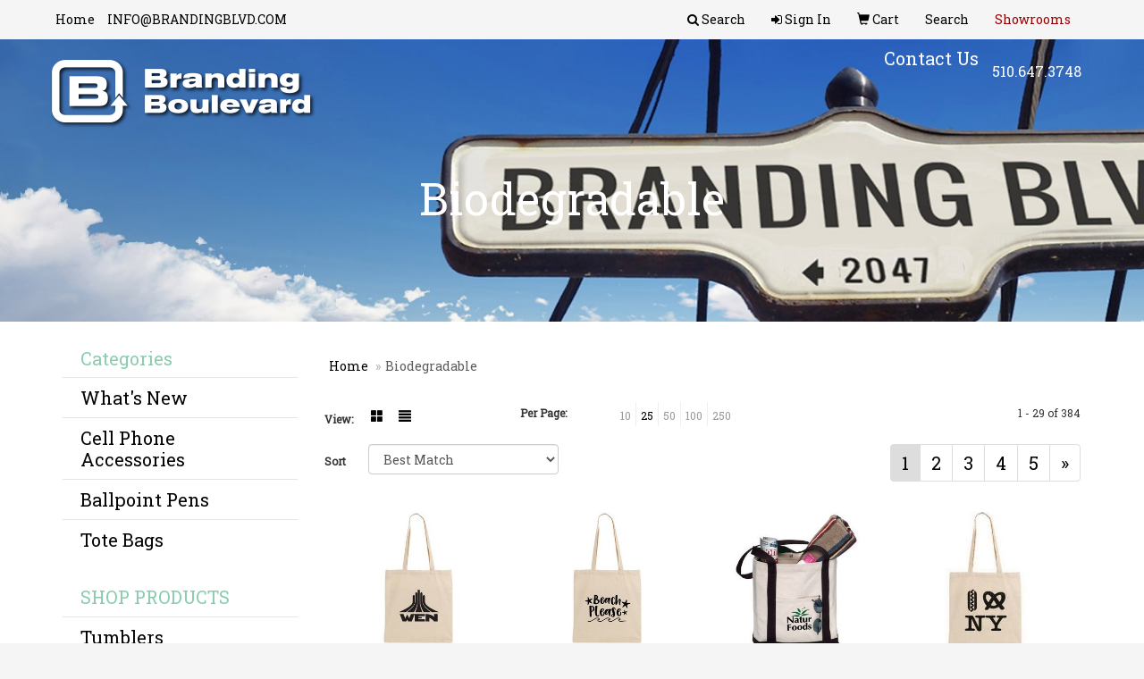

--- FILE ---
content_type: text/html
request_url: https://www.brandingblvd.com/ws/ws.dll/StartSrch?UID=31636&WENavID=7160302
body_size: 8412
content:
<!DOCTYPE html>  <!-- WebExpress Embedded iFrame Page : Product Search Results List -->
<html lang="en">
  <head>
    <meta charset="utf-8">
    <meta http-equiv="X-UA-Compatible" content="IE=edge">
    <meta name="viewport" content="width=device-width, initial-scale=1">
    <!-- The above 3 meta tags *must* come first in the head; any other head content must come *after* these tags -->
    
    <!-- Bootstrap core CSS -->
    <link href="/distsite/styles/7/common/css/bootstrap.min.css" rel="stylesheet">
	<!-- Flexslider -->
    <link href="/distsite/styles/7/common/css/flexslider.css" rel="stylesheet">
	<!-- Custom styles for this theme -->
    <link href="/we/we.dll/StyleSheet?UN=31636&Type=WETheme-PS&TS=45680.7877777778" rel="stylesheet">
	<link href="/distsite/styles/7/common/css/font-awesome.min.css" rel="stylesheet">
  <style>
.bestswag {
font-weight: bold;
text-transform: uppercase;
font-size: 15px;
}

/* CUSTOM SHOWROOM HEADER IMAGE */
#page-15252334 #page-title {background:url(http://www.promoplace.com/brandingblvd/files/pagefeaturedimg.png); background-size:cover;}
#page-15252334 #page-title *  img {display:none;}

.navbar-default .navbar-nav > li.label-item {padding:0;}

</style>
    <!-- HTML5 shim and Respond.js for IE8 support of HTML5 elements and media queries -->
    <!--[if lt IE 9]>
      <script src="https://oss.maxcdn.com/html5shiv/3.7.2/html5shiv.min.js"></script>
      <script src="https://oss.maxcdn.com/respond/1.4.2/respond.min.js"></script>
    <![endif]-->

		<style>
		.show-more {
  display: none;
  cursor: pointer;
}</style>
</head>

<body style="background:#fff;">

	<div class="col-lg-12 col-md-12 col-sm-12 container page" style="padding:0px;margin:0px;">
      <div id="main-content" class="row" style="margin:0px 2px 0px 0px;">

<!-- main content -->



        <div class="category-header">

        	<!-- Category Banner -->
<!--        	<img class="img-responsive" src="http://placehold.it/1150x175/1893d1/ffffff">
-->

            <!-- Breadcrumbs -->
            <ol class="breadcrumb"  >
              <li><a href="https://www.brandingblvd.com" target="_top">Home</a></li>
              <li class="active">Biodegradable</li>
            </ol>

            <!-- Category Text -->
<!--
        	<h1>Custom Tote Bags</h1>
            <p>Lorem ipsum dolor sit amet, consectetur adipiscing elit, sed do eiusmod tempor incididunt ut labore et dolore magna aliqua. Ut enim ad minim veniam, quis nostrud exercitation ullamco laboris nisi ut aliquip ex ea commodo consequat.</p>
        </div>
-->
        	<!-- Hide Section Mobile -->
        	<div class="row pr-list-filters hidden-xs">

               <div id="list-controls" class="col-sm-3">

                  <form class="form-horizontal">
                    <div class="form-group">
                      <label class="col-sm-2 col-xs-3 control-label">View:</label>
                      <div class="col-sm-10 col-xs-9">
			
                          <a href="/ws/ws.dll/StartSrch?UID=31636&WENavID=7160302&View=T&ST=26011712114334081220195477" class="btn btn-control grid"><span class="glyphicon glyphicon-th-large"></span></a>
                          <a href="/ws/ws.dll/StartSrch?UID=31636&WENavID=7160302&View=L&ST=26011712114334081220195477" class="btn btn-control"><span class="glyphicon glyphicon-align-justify"></span></a>
			
                      </div>
                    </div><!--/formgroup-->
                  </form>

               </div>

               <div class="col-sm-4 remove-pad">
                	<div class="form-group" >
                      <label class="col-sm-5 control-label">Per Page:</label>
                      <div class="col-sm-7 remove-pad">
                        <ul class="per-page notranslate">
							<li><a href="/ws/ws.dll/StartSrch?UID=31636&WENavID=7160302&ST=26011712114334081220195477&PPP=10" title="Show 10 per page" onMouseOver="window.status='Show 10 per page';return true;" onMouseOut="window.status='';return true;">10</a></li><li class="active"><a href="/ws/ws.dll/StartSrch?UID=31636&WENavID=7160302&ST=26011712114334081220195477&PPP=25" title="Show 25 per page" onMouseOver="window.status='Show 25 per page';return true;" onMouseOut="window.status='';return true;">25</a></li><li><a href="/ws/ws.dll/StartSrch?UID=31636&WENavID=7160302&ST=26011712114334081220195477&PPP=50" title="Show 50 per page" onMouseOver="window.status='Show 50 per page';return true;" onMouseOut="window.status='';return true;">50</a></li><li><a href="/ws/ws.dll/StartSrch?UID=31636&WENavID=7160302&ST=26011712114334081220195477&PPP=100" title="Show 100 per page" onMouseOver="window.status='Show 100 per page';return true;" onMouseOut="window.status='';return true;">100</a></li><li><a href="/ws/ws.dll/StartSrch?UID=31636&WENavID=7160302&ST=26011712114334081220195477&PPP=250" title="Show 250 per page" onMouseOver="window.status='Show 250 per page';return true;" onMouseOut="window.status='';return true;">250</a></li>
                        </ul>
                      </div>
               		</div><!--/formgroup-->
               </div> <!-- /.col-sm-4 -->
               <div class="col-sm-5">
					<p class="pr-showing">1 - 29 of  384</p>
               </div>

            </div><!-- /.row-->
        <!-- /End Hidden Mobile -->

            <div class="row pr-list-filters">

              <div class="col-sm-4 hidden-xs">
<script>
function GoToNewURL(entered)
{
	to=entered.options[entered.selectedIndex].value;
	if (to>"") {
		location=to;
		entered.selectedIndex=0;
	}
}
</script>
                <form class="form-horizontal">
                  <div class="form-group">
                      <label class="col-xs-2 col-sm-2 control-label sort">Sort</label>
                      <div class="col-xs-10 col-sm-10">
                         <select class="form-control sort" onchange="GoToNewURL(this);">
							<option value="/ws/ws.dll/StartSrch?UID=31636&WENavID=7160302&Sort=0">Best Match</option><option value="/ws/ws.dll/StartSrch?UID=31636&WENavID=7160302&Sort=3">Most Popular</option><option value="/ws/ws.dll/StartSrch?UID=31636&WENavID=7160302&Sort=1">Price (Low to High)</option><option value="/ws/ws.dll/StartSrch?UID=31636&WENavID=7160302&Sort=2">Price (High to Low)</option>
                        </select>
                      </div>
                    </div><!--/formgroup-->
                  </form>
                </div><!--/col4-->

                <div class="col-sm-8 col-xs-12">
                      <div class="text-center">
                        <ul class="pagination">
						  <!--
                          <li>
                            <a href="#" aria-label="Previous">
                              <span aria-hidden="true">&laquo;</span>
                            </a>
                          </li>
						  -->
							<li class="active"><a href="/ws/ws.dll/StartSrch?UID=31636&WENavID=7160302&ST=26011712114334081220195477&Start=0" title="Page 1" onMouseOver="window.status='Page 1';return true;" onMouseOut="window.status='';return true;"><span class="notranslate">1<span></a></li><li><a href="/ws/ws.dll/StartSrch?UID=31636&WENavID=7160302&ST=26011712114334081220195477&Start=28" title="Page 2" onMouseOver="window.status='Page 2';return true;" onMouseOut="window.status='';return true;"><span class="notranslate">2<span></a></li><li><a href="/ws/ws.dll/StartSrch?UID=31636&WENavID=7160302&ST=26011712114334081220195477&Start=56" title="Page 3" onMouseOver="window.status='Page 3';return true;" onMouseOut="window.status='';return true;"><span class="notranslate">3<span></a></li><li><a href="/ws/ws.dll/StartSrch?UID=31636&WENavID=7160302&ST=26011712114334081220195477&Start=84" title="Page 4" onMouseOver="window.status='Page 4';return true;" onMouseOut="window.status='';return true;"><span class="notranslate">4<span></a></li><li><a href="/ws/ws.dll/StartSrch?UID=31636&WENavID=7160302&ST=26011712114334081220195477&Start=112" title="Page 5" onMouseOver="window.status='Page 5';return true;" onMouseOut="window.status='';return true;"><span class="notranslate">5<span></a></li>
						  
                          <li>
                            <a href="/ws/ws.dll/StartSrch?UID=31636&WENavID=7160302&Start=28&ST=26011712114334081220195477" aria-label="Next">
                              <span aria-hidden="true">&raquo;</span>
                            </a>
                          </li>
						  
                        </ul>
                      </div>

					<div class="clear"></div>

                </div> <!--/col-12-->

            </div><!--/row-->

        	<div class="clear"></div>

            <div class="row visible-xs-block">
                	<div class="col-xs-12">

                      <p class="pr-showing">1 - 29 of  384</p>

                      <div class="btn-group pull-right" role="group">

						  
                          <a href="/ws/ws.dll/StartSrch?UID=31636&WENavID=7160302&View=T&ST=26011712114334081220195477" class="btn btn-control grid"><span class="glyphicon glyphicon-th-large"></span></a>
                          <a href="/ws/ws.dll/StartSrch?UID=31636&WENavID=7160302&View=L&ST=26011712114334081220195477" class="btn btn-control"><span class="glyphicon glyphicon-align-justify"></span></a>
						  

                          <div class="btn-group" role="group">
                            <button type="button" class="btn btn-white dropdown-toggle" data-toggle="dropdown" aria-haspopup="true" aria-expanded="false">
                              Sort <span class="caret"></span>
                            </button>
                            <ul class="dropdown-menu dropdown-menu-right">
								<li><a href="/ws/ws.dll/StartSrch?UID=31636&WENavID=7160302&Sort=0">Best Match</a></li><li><a href="/ws/ws.dll/StartSrch?UID=31636&WENavID=7160302&Sort=3">Most Popular</a></li><li><a href="/ws/ws.dll/StartSrch?UID=31636&WENavID=7160302&Sort=1">Price (Low to High)</a></li><li><a href="/ws/ws.dll/StartSrch?UID=31636&WENavID=7160302&Sort=2">Price (High to Low)</a></li>
                            </ul>
                          </div>

                      </div>
                    </div><!--/.col12 -->
            </div><!-- row -->

<!-- Product Results List -->
<ul class="thumbnail-list"><a name="0" href="#" alt="Item 0"></a>
<li>
 <a href="https://www.brandingblvd.com/p/TSBSG-CZNWN/natural-canvas-convention-tote-bag" target="_parent" alt="Natural Canvas Convention Tote Bag">
 <div class="pr-list-grid">
		<img class="img-responsive" src="/ws/ws.dll/QPic?SN=67080&P=151362725&I=0&PX=300" alt="Natural Canvas Convention Tote Bag">
		<p class="pr-name">Natural Canvas Convention Tote Bag</p>
		<p class="pr-price"  ><span class="notranslate">$2.15</span> - <span class="notranslate">$2.55</span></p>
		<p class="pr-number"  ><span class="notranslate">Item #TSBSG-CZNWN</span></p>
 </div>
 </a>
</li>
<a name="1" href="#" alt="Item 1"></a>
<li>
 <a href="https://www.brandingblvd.com/p/XMANI-NMZGV/4-oz.-canvas-convention-tote-bag-with-shoulder-strap" target="_parent" alt="4 oz. Canvas Convention Tote Bag with Shoulder Strap">
 <div class="pr-list-grid">
		<img class="img-responsive" src="/ws/ws.dll/QPic?SN=67080&P=526168677&I=0&PX=300" alt="4 oz. Canvas Convention Tote Bag with Shoulder Strap">
		<p class="pr-name">4 oz. Canvas Convention Tote Bag with Shoulder Strap</p>
		<p class="pr-price"  ><span class="notranslate">$1.90</span> - <span class="notranslate">$2.30</span></p>
		<p class="pr-number"  ><span class="notranslate">Item #XMANI-NMZGV</span></p>
 </div>
 </a>
</li>
<a name="2" href="#" alt="Item 2"></a>
<li>
 <a href="https://www.brandingblvd.com/p/ZSBPB-CZNXM/two-tone-canvas-boat-tote-bag-with-snap-closure-17x13x5" target="_parent" alt="Two Tone Canvas Boat Tote Bag with Snap Closure - 17&quot;x13&quot;x5&quot;">
 <div class="pr-list-grid">
		<img class="img-responsive" src="/ws/ws.dll/QPic?SN=67080&P=141362750&I=0&PX=300" alt="Two Tone Canvas Boat Tote Bag with Snap Closure - 17&quot;x13&quot;x5&quot;">
		<p class="pr-name">Two Tone Canvas Boat Tote Bag with Snap Closure - 17&quot;x13&quot;x5&quot;</p>
		<p class="pr-price"  ><span class="notranslate">$9.40</span> - <span class="notranslate">$9.80</span></p>
		<p class="pr-number"  ><span class="notranslate">Item #ZSBPB-CZNXM</span></p>
 </div>
 </a>
</li>
<a name="3" href="#" alt="Item 3"></a>
<li>
 <a href="https://www.brandingblvd.com/p/QMAOD-NMZGG/organic-natural-canvas-convention-tote-bag-with-shoulder-strap" target="_parent" alt="Organic Natural Canvas Convention Tote Bag with Shoulder Strap">
 <div class="pr-list-grid">
		<img class="img-responsive" src="/ws/ws.dll/QPic?SN=67080&P=596168662&I=0&PX=300" alt="Organic Natural Canvas Convention Tote Bag with Shoulder Strap">
		<p class="pr-name">Organic Natural Canvas Convention Tote Bag with Shoulder Strap</p>
		<p class="pr-price"  ><span class="notranslate">$2.98</span> - <span class="notranslate">$3.38</span></p>
		<p class="pr-number"  ><span class="notranslate">Item #QMAOD-NMZGG</span></p>
 </div>
 </a>
</li>
<a name="4" href="#" alt="Item 4"></a>
<li>
 <a href="https://www.brandingblvd.com/p/KMUMB-GZYXC/foldable-canvas-slingbag-with-snap-closure-19x13x3" target="_parent" alt="Foldable Canvas Slingbag with Snap Closure - 19&quot;x13&quot;x3&quot;">
 <div class="pr-list-grid">
		<img class="img-responsive" src="/ws/ws.dll/QPic?SN=67080&P=353198080&I=0&PX=300" alt="Foldable Canvas Slingbag with Snap Closure - 19&quot;x13&quot;x3&quot;">
		<p class="pr-name">Foldable Canvas Slingbag with Snap Closure - 19&quot;x13&quot;x3&quot;</p>
		<p class="pr-price"  ><span class="notranslate">$5.40</span> - <span class="notranslate">$5.80</span></p>
		<p class="pr-number"  ><span class="notranslate">Item #KMUMB-GZYXC</span></p>
 </div>
 </a>
</li>
<a name="5" href="#" alt="Item 5"></a>
<li>
 <a href="https://www.brandingblvd.com/p/DTASB-GHYTO/natural-12-oz.-cotton-canvas-grocery-tote-bag-15x18x6" target="_parent" alt="Natural 12 Oz. Cotton Canvas Grocery Tote Bag - 15&quot;x18&quot;x6&quot;">
 <div class="pr-list-grid">
		<img class="img-responsive" src="/ws/ws.dll/QPic?SN=67080&P=972881620&I=0&PX=300" alt="Natural 12 Oz. Cotton Canvas Grocery Tote Bag - 15&quot;x18&quot;x6&quot;">
		<p class="pr-name">Natural 12 Oz. Cotton Canvas Grocery Tote Bag - 15&quot;x18&quot;x6&quot;</p>
		<p class="pr-price"  ><span class="notranslate">$4.73</span> - <span class="notranslate">$5.13</span></p>
		<p class="pr-number"  ><span class="notranslate">Item #DTASB-GHYTO</span></p>
 </div>
 </a>
</li>
<a name="6" href="#" alt="Item 6"></a>
<li>
 <a href="https://www.brandingblvd.com/p/WSCRC-CZOAP/natural-cotton-canvas-contractor-waist-apron-with-pockets" target="_parent" alt="Natural Cotton Canvas Contractor Waist Apron with Pockets">
 <div class="pr-list-grid">
		<img class="img-responsive" src="/ws/ws.dll/QPic?SN=67080&P=981362831&I=0&PX=300" alt="Natural Cotton Canvas Contractor Waist Apron with Pockets">
		<p class="pr-name">Natural Cotton Canvas Contractor Waist Apron with Pockets</p>
		<p class="pr-price"  ><span class="notranslate">$2.40</span> - <span class="notranslate">$2.80</span></p>
		<p class="pr-number"  ><span class="notranslate">Item #WSCRC-CZOAP</span></p>
 </div>
 </a>
</li>
<a name="7" href="#" alt="Item 7"></a>
<li>
 <a href="https://www.brandingblvd.com/p/YSUOE-RATYD/22-oz.-meriden-aluminum-bottle-wbamboo-lid--cotton-string-loop" target="_parent" alt="22 Oz. Meriden Aluminum Bottle w/Bamboo Lid &amp; Cotton String Loop">
 <div class="pr-list-grid">
		<img class="img-responsive" src="/ws/ws.dll/QPic?SN=64740&P=797782063&I=0&PX=300" alt="22 Oz. Meriden Aluminum Bottle w/Bamboo Lid &amp; Cotton String Loop">
		<p class="pr-name">22 Oz. Meriden Aluminum Bottle w/Bamboo Lid &amp; Cotton String Loop</p>
		<p class="pr-price"  ><span class="notranslate">$4.19</span> - <span class="notranslate">$4.72</span></p>
		<p class="pr-number"  ><span class="notranslate">Item #YSUOE-RATYD</span></p>
 </div>
 </a>
</li>
<a name="8" href="#" alt="Item 8"></a>
<li>
 <a href="https://www.brandingblvd.com/p/TMBLH-NMZLK/cotton-canvas-mesh-beach-tote-bag" target="_parent" alt="Cotton Canvas Mesh Beach Tote Bag">
 <div class="pr-list-grid">
		<img class="img-responsive" src="/ws/ws.dll/QPic?SN=67080&P=586168796&I=0&PX=300" alt="Cotton Canvas Mesh Beach Tote Bag">
		<p class="pr-name">Cotton Canvas Mesh Beach Tote Bag</p>
		<p class="pr-price"  ><span class="notranslate">$4.07</span> - <span class="notranslate">$4.47</span></p>
		<p class="pr-number"  ><span class="notranslate">Item #TMBLH-NMZLK</span></p>
 </div>
 </a>
</li>
<a name="9" href="#" alt="Item 9"></a>
<li>
 <a href="https://www.brandingblvd.com/p/TSBMH-CZNYW/12-oz.-cotton-canvas-tote-bag-11w-x-14h-x-5d" target="_parent" alt="12 Oz. Cotton Canvas Tote Bag - 11&quot;W X 14&quot;H X 5&quot;D">
 <div class="pr-list-grid">
		<img class="img-responsive" src="/ws/ws.dll/QPic?SN=67080&P=531362786&I=0&PX=300" alt="12 Oz. Cotton Canvas Tote Bag - 11&quot;W X 14&quot;H X 5&quot;D">
		<p class="pr-name">12 Oz. Cotton Canvas Tote Bag - 11&quot;W X 14&quot;H X 5&quot;D</p>
		<p class="pr-price"  ><span class="notranslate">$3.73</span> - <span class="notranslate">$4.13</span></p>
		<p class="pr-number"  ><span class="notranslate">Item #TSBMH-CZNYW</span></p>
 </div>
 </a>
</li>
<a name="10" href="#" alt="Item 10"></a>
<li>
 <a href="https://www.brandingblvd.com/p/UOYUK-QFKFX/sonata-eco-pen" target="_parent" alt="Sonata® Eco Pen">
 <div class="pr-list-grid">
		<img class="img-responsive" src="/ws/ws.dll/QPic?SN=50033&P=547406409&I=0&PX=300" alt="Sonata® Eco Pen">
		<p class="pr-name">Sonata® Eco Pen</p>
		<p class="pr-price"  ><span class="notranslate">$0.99</span> - <span class="notranslate">$1.32</span></p>
		<p class="pr-number"  ><span class="notranslate">Item #UOYUK-QFKFX</span></p>
 </div>
 </a>
</li>
<a name="11" href="#" alt="Item 11"></a>
<li>
 <a href="https://www.brandingblvd.com/p/VSBRK-CZNXB/cotton-canvas-tote-bag-w-contrast-long-web-handles-1-color-15x16x4" target="_parent" alt="Cotton Canvas Tote Bag w/ Contrast Long Web Handles - 1 Color (15&quot;x16&quot;x4&quot;)">
 <div class="pr-list-grid">
		<img class="img-responsive" src="/ws/ws.dll/QPic?SN=67080&P=781362739&I=0&PX=300" alt="Cotton Canvas Tote Bag w/ Contrast Long Web Handles - 1 Color (15&quot;x16&quot;x4&quot;)">
		<p class="pr-name">Cotton Canvas Tote Bag w/ Contrast Long Web Handles - 1 Color (15&quot;x16&quot;x4&quot;)</p>
		<p class="pr-price"  ><span class="notranslate">$3.65</span> - <span class="notranslate">$4.05</span></p>
		<p class="pr-number"  ><span class="notranslate">Item #VSBRK-CZNXB</span></p>
 </div>
 </a>
</li>
<a name="12" href="#" alt="Item 12"></a>
<li>
 <a href="https://www.brandingblvd.com/p/RSWRC-FUXKX/16-oz.-eco-friendly-clear-cup" target="_parent" alt="16 Oz. Eco Friendly Clear Cup">
 <div class="pr-list-grid">
		<img class="img-responsive" src="/ws/ws.dll/QPic?SN=53600&P=572652231&I=0&PX=300" alt="16 Oz. Eco Friendly Clear Cup">
		<p class="pr-name">16 Oz. Eco Friendly Clear Cup</p>
		<p class="pr-price"  ><span class="notranslate">$0.66</span> - <span class="notranslate">$1.54</span></p>
		<p class="pr-number"  ><span class="notranslate">Item #RSWRC-FUXKX</span></p>
 </div>
 </a>
</li>
<a name="13" href="#" alt="Item 13"></a>
<li>
 <a href="https://www.brandingblvd.com/p/VMYSH-HLJGS/1-pack-promo-planter-spot-color" target="_parent" alt="1 Pack Promo Planter (Spot Color)">
 <div class="pr-list-grid">
		<img class="img-responsive" src="/ws/ws.dll/QPic?SN=50230&P=333398426&I=0&PX=300" alt="1 Pack Promo Planter (Spot Color)">
		<p class="pr-name">1 Pack Promo Planter (Spot Color)</p>
		<p class="pr-price"  ><span class="notranslate">$4.20</span> - <span class="notranslate">$4.85</span></p>
		<p class="pr-number"  ><span class="notranslate">Item #VMYSH-HLJGS</span></p>
 </div>
 </a>
</li>
<a name="14" href="#" alt="Item 14"></a>
<li>
 <a href="https://www.brandingblvd.com/p/MUASB-GXVMI/mini-corn-pen" target="_parent" alt="Mini Corn Pen">
 <div class="pr-list-grid">
		<img class="img-responsive" src="/ws/ws.dll/QPic?SN=50313&P=533160620&I=0&PX=300" alt="Mini Corn Pen">
		<p class="pr-name">Mini Corn Pen</p>
		<p class="pr-price"  ><span class="notranslate">$0.70</span> - <span class="notranslate">$0.97</span></p>
		<p class="pr-number"  ><span class="notranslate">Item #MUASB-GXVMI</span></p>
 </div>
 </a>
</li>
<a name="15" href="#" alt="Item 15"></a>
<li>
 <a href="https://www.brandingblvd.com/p/XUDRG-GHXTF/9-eco-friendly-paper-plate" target="_parent" alt="9&quot; Eco-Friendly Paper Plate">
 <div class="pr-list-grid">
		<img class="img-responsive" src="/ws/ws.dll/QPic?SN=53600&P=172880935&I=0&PX=300" alt="9&quot; Eco-Friendly Paper Plate">
		<p class="pr-name">9&quot; Eco-Friendly Paper Plate</p>
		<p class="pr-price"  ><span class="notranslate">$0.725</span> - <span class="notranslate">$1.271</span></p>
		<p class="pr-number"  ><span class="notranslate">Item #XUDRG-GHXTF</span></p>
 </div>
 </a>
</li>
<a name="16" href="#" alt="Item 16"></a>
<li>
 <a href="https://www.brandingblvd.com/p/MSWSG-FUXKR/9-oz.-eco-friendly-clear-cup" target="_parent" alt="9 Oz. Eco Friendly Clear Cup">
 <div class="pr-list-grid">
		<img class="img-responsive" src="/ws/ws.dll/QPic?SN=53600&P=142652225&I=0&PX=300" alt="9 Oz. Eco Friendly Clear Cup">
		<p class="pr-name">9 Oz. Eco Friendly Clear Cup</p>
		<p class="pr-price"  ><span class="notranslate">$0.48</span> - <span class="notranslate">$1.04</span></p>
		<p class="pr-number"  ><span class="notranslate">Item #MSWSG-FUXKR</span></p>
 </div>
 </a>
</li>
<a name="17" href="#" alt="Item 17"></a>
<li>
 <a href="https://www.brandingblvd.com/p/CRCQG-PCUUN/dryad-small-washable-kraft-tote-bag" target="_parent" alt="Dryad Small Washable Kraft Tote Bag">
 <div class="pr-list-grid">
		<img class="img-responsive" src="/ws/ws.dll/QPic?SN=67279&P=126903845&I=0&PX=300" alt="Dryad Small Washable Kraft Tote Bag">
		<p class="pr-name">Dryad Small Washable Kraft Tote Bag</p>
		<p class="pr-price"  ><span class="notranslate">$6.32</span> - <span class="notranslate">$7.99</span></p>
		<p class="pr-number"  ><span class="notranslate">Item #CRCQG-PCUUN</span></p>
 </div>
 </a>
</li>
<a name="18" href="#" alt="Item 18"></a>
<li>
 <a href="https://www.brandingblvd.com/p/IRALG-RVXRR/out-of-the-woods-jute-market-tote-natural" target="_parent" alt="Out of the Woods® Jute Market Tote - Natural">
 <div class="pr-list-grid">
		<img class="img-responsive" src="/ws/ws.dll/QPic?SN=56940&P=138153695&I=0&PX=300" alt="Out of the Woods® Jute Market Tote - Natural">
		<p class="pr-name">Out of the Woods® Jute Market Tote - Natural</p>
		<p class="pr-price"  ><span class="notranslate">$16.98</span> - <span class="notranslate">$25.56</span></p>
		<p class="pr-number"  ><span class="notranslate">Item #IRALG-RVXRR</span></p>
 </div>
 </a>
</li>
<a name="19" href="#" alt="Item 19"></a>
<li>
 <a href="https://www.brandingblvd.com/p/FUANK-GXVOP/eco-friendly-recycled-click-pen" target="_parent" alt="Eco Friendly Recycled Click Pen">
 <div class="pr-list-grid">
		<img class="img-responsive" src="/ws/ws.dll/QPic?SN=50313&P=183160679&I=0&PX=300" alt="Eco Friendly Recycled Click Pen">
		<p class="pr-name">Eco Friendly Recycled Click Pen</p>
		<p class="pr-price"  ><span class="notranslate">$0.55</span> - <span class="notranslate">$0.68</span></p>
		<p class="pr-number"  ><span class="notranslate">Item #FUANK-GXVOP</span></p>
 </div>
 </a>
</li>
<a name="20" href="#" alt="Item 20"></a>
<li>
 <a href="https://www.brandingblvd.com/p/UMYRC-HLJGX/1-pack-promo-planter-wseeds-full-color-digital" target="_parent" alt="1 Pack Promo Planter w/Seeds (Full Color Digital)">
 <div class="pr-list-grid">
		<img class="img-responsive" src="/ws/ws.dll/QPic?SN=50230&P=363398431&I=0&PX=300" alt="1 Pack Promo Planter w/Seeds (Full Color Digital)">
		<p class="pr-name">1 Pack Promo Planter w/Seeds (Full Color Digital)</p>
		<p class="pr-price"  ><span class="notranslate">$4.95</span> - <span class="notranslate">$5.50</span></p>
		<p class="pr-number"  ><span class="notranslate">Item #UMYRC-HLJGX</span></p>
 </div>
 </a>
</li>
<a name="21" href="#" alt="Item 21"></a>
<li>
 <a href="https://www.brandingblvd.com/p/HUWMH-NNQLI/cork-pencil-pen" target="_parent" alt="Cork &quot;Pencil&quot; Pen">
 <div class="pr-list-grid">
		<img class="img-responsive" src="/ws/ws.dll/QPic?SN=50313&P=316180286&I=0&PX=300" alt="Cork &quot;Pencil&quot; Pen">
		<p class="pr-name">Cork &quot;Pencil&quot; Pen</p>
		<p class="pr-price"  ><span class="notranslate">$1.09</span> - <span class="notranslate">$1.23</span></p>
		<p class="pr-number"  ><span class="notranslate">Item #HUWMH-NNQLI</span></p>
 </div>
 </a>
</li>
<a name="22" href="#" alt="Item 22"></a>
<li>
 <a href="https://www.brandingblvd.com/p/OMCOF-SYCEQ/cork-4-pc.-coaster-set-in-box" target="_parent" alt="Cork 4 Pc. Coaster Set In Box">
 <div class="pr-list-grid">
		<img class="img-responsive" src="/ws/ws.dll/QPic?SN=67279&P=148648864&I=0&PX=300" alt="Cork 4 Pc. Coaster Set In Box">
		<p class="pr-name">Cork 4 Pc. Coaster Set In Box</p>
		<p class="pr-price"  ><span class="notranslate">$9.03</span> - <span class="notranslate">$9.93</span></p>
		<p class="pr-number"  ><span class="notranslate">Item #OMCOF-SYCEQ</span></p>
 </div>
 </a>
</li>
<a name="23" href="#" alt="Item 23"></a>
<li>
 <a href="https://www.brandingblvd.com/p/NMYRF-HLJHA/2-pack-promo-planter-wseeds-spot-color" target="_parent" alt="2 Pack Promo Planter w/Seeds (Spot Color)">
 <div class="pr-list-grid">
		<img class="img-responsive" src="/ws/ws.dll/QPic?SN=50230&P=563398434&I=0&PX=300" alt="2 Pack Promo Planter w/Seeds (Spot Color)">
		<p class="pr-name">2 Pack Promo Planter w/Seeds (Spot Color)</p>
		<p class="pr-price"  ><span class="notranslate">$7.10</span> - <span class="notranslate">$7.70</span></p>
		<p class="pr-number"  ><span class="notranslate">Item #NMYRF-HLJHA</span></p>
 </div>
 </a>
</li>
<a name="24" href="#" alt="Item 24"></a>
<li>
 <a href="https://www.brandingblvd.com/p/ZUANJ-GXVOO/bio-degradable-two-color-cardboard-pen" target="_parent" alt="Bio-Degradable Two Color Cardboard Pen">
 <div class="pr-list-grid">
		<img class="img-responsive" src="/ws/ws.dll/QPic?SN=50313&P=783160678&I=0&PX=300" alt="Bio-Degradable Two Color Cardboard Pen">
		<p class="pr-name">Bio-Degradable Two Color Cardboard Pen</p>
		<p class="pr-price"  ><span class="notranslate">$0.55</span> - <span class="notranslate">$0.68</span></p>
		<p class="pr-number"  ><span class="notranslate">Item #ZUANJ-GXVOO</span></p>
 </div>
 </a>
</li>
<a name="25" href="#" alt="Item 25"></a>
<li>
 <a href="https://www.brandingblvd.com/p/WRCQF-PCUUM/dryad-large-washable-kraft-tote-bag" target="_parent" alt="Dryad Large Washable Kraft Tote Bag">
 <div class="pr-list-grid">
		<img class="img-responsive" src="/ws/ws.dll/QPic?SN=67279&P=726903844&I=0&PX=300" alt="Dryad Large Washable Kraft Tote Bag">
		<p class="pr-name">Dryad Large Washable Kraft Tote Bag</p>
		<p class="pr-price"  ><span class="notranslate">$8.22</span> - <span class="notranslate">$10.18</span></p>
		<p class="pr-number"  ><span class="notranslate">Item #WRCQF-PCUUM</span></p>
 </div>
 </a>
</li>
<a name="26" href="#" alt="Item 26"></a>
<li>
 <a href="https://www.brandingblvd.com/p/FMYRI-HLJHD/4-pack-promo-planter-wseeds-spot-color" target="_parent" alt="4 Pack Promo Planter w/Seeds (Spot Color)">
 <div class="pr-list-grid">
		<img class="img-responsive" src="/ws/ws.dll/QPic?SN=50230&P=763398437&I=0&PX=300" alt="4 Pack Promo Planter w/Seeds (Spot Color)">
		<p class="pr-name">4 Pack Promo Planter w/Seeds (Spot Color)</p>
		<p class="pr-price"  ><span class="notranslate">$12.45</span> - <span class="notranslate">$13.75</span></p>
		<p class="pr-number"  ><span class="notranslate">Item #FMYRI-HLJHD</span></p>
 </div>
 </a>
</li>
<a name="27" href="#" alt="Item 27"></a>
<li>
 <a href="https://www.brandingblvd.com/p/RMYRK-HLJHF/4-pack-promo-planter-wseeds-full-color-digital" target="_parent" alt="4 Pack Promo Planter w/Seeds (Full Color Digital)">
 <div class="pr-list-grid">
		<img class="img-responsive" src="/ws/ws.dll/QPic?SN=50230&P=563398439&I=0&PX=300" alt="4 Pack Promo Planter w/Seeds (Full Color Digital)">
		<p class="pr-name">4 Pack Promo Planter w/Seeds (Full Color Digital)</p>
		<p class="pr-price"  ><span class="notranslate">$14.49</span> - <span class="notranslate">$15.55</span></p>
		<p class="pr-number"  ><span class="notranslate">Item #RMYRK-HLJHF</span></p>
 </div>
 </a>
</li>
</ul>

<!-- Footer pagination -->
<div class="row">
<div class="col-sm-12 col-xs-12">
             <div class="text-center">
                <ul class="pagination">
						  <!--
                          <li>
                            <a href="#" aria-label="Previous">
                              <span aria-hidden="true">&laquo;</span>
                            </a>
                          </li>
						  -->
							<li class="active"><a href="/ws/ws.dll/StartSrch?UID=31636&WENavID=7160302&ST=26011712114334081220195477&Start=0" title="Page 1" onMouseOver="window.status='Page 1';return true;" onMouseOut="window.status='';return true;"><span class="notranslate">1<span></a></li><li><a href="/ws/ws.dll/StartSrch?UID=31636&WENavID=7160302&ST=26011712114334081220195477&Start=28" title="Page 2" onMouseOver="window.status='Page 2';return true;" onMouseOut="window.status='';return true;"><span class="notranslate">2<span></a></li><li><a href="/ws/ws.dll/StartSrch?UID=31636&WENavID=7160302&ST=26011712114334081220195477&Start=56" title="Page 3" onMouseOver="window.status='Page 3';return true;" onMouseOut="window.status='';return true;"><span class="notranslate">3<span></a></li><li><a href="/ws/ws.dll/StartSrch?UID=31636&WENavID=7160302&ST=26011712114334081220195477&Start=84" title="Page 4" onMouseOver="window.status='Page 4';return true;" onMouseOut="window.status='';return true;"><span class="notranslate">4<span></a></li><li><a href="/ws/ws.dll/StartSrch?UID=31636&WENavID=7160302&ST=26011712114334081220195477&Start=112" title="Page 5" onMouseOver="window.status='Page 5';return true;" onMouseOut="window.status='';return true;"><span class="notranslate">5<span></a></li>
						  
                          <li>
                            <a href="/ws/ws.dll/StartSrch?UID=31636&WENavID=7160302&Start=28&ST=26011712114334081220195477" aria-label="Next">
                              <span aria-hidden="true">&raquo;</span>
                            </a>
                          </li>
						  
                </ul>
              </div>
</div>
</div>

<!-- Custom footer -->


<!-- end main content -->

      </div> <!-- /.row -->
    </div> <!-- /container -->

	<!-- Bootstrap core JavaScript
    ================================================== -->
    <!-- Placed at the end of the document so the pages load faster -->
    <script src="/distsite/styles/7/common/js/jquery.min.js"></script>
    <script src="/distsite/styles/7/common/js/bootstrap.min.js"></script>
    <!-- IE10 viewport hack for Surface/desktop Windows 8 bug -->
    <script src="/distsite/styles/7/common/js/ie10-viewport-bug-workaround.js"></script>

	<!-- iFrame Resizer -->
	<script src="/js/iframeResizer.contentWindow.min.js" type="text/javascript"></script>
	<script type="text/javascript" src="/js/IFrameUtils.js?20150930"></script> <!-- For custom iframe integration functions (not resizing) -->
	<script>ScrollParentToTop();</script>
	<script>
		$(function () {
  			$('[data-toggle="tooltip"]').tooltip()
		})

    function PostAdStatToService(AdID, Type)
{
  var URL = '/we/we.dll/AdStat?AdID='+ AdID + '&Type=' +Type;

  // Try using sendBeacon.  Some browsers may block this.
  if (navigator && navigator.sendBeacon) {
      navigator.sendBeacon(URL);
  }
}

	</script>


	<!-- Custom - This page only -->

	<!-- Tile cell height equalizer -->
<!--
	<script src="/distsite/styles/7/common/js/jquery.matchHeight-min.js"></script>
	<script>
		$(function() {
    		$('.pr-list-grid').matchHeight();
		});
	</script>
-->
	<!-- End custom -->



</body>
</html>
